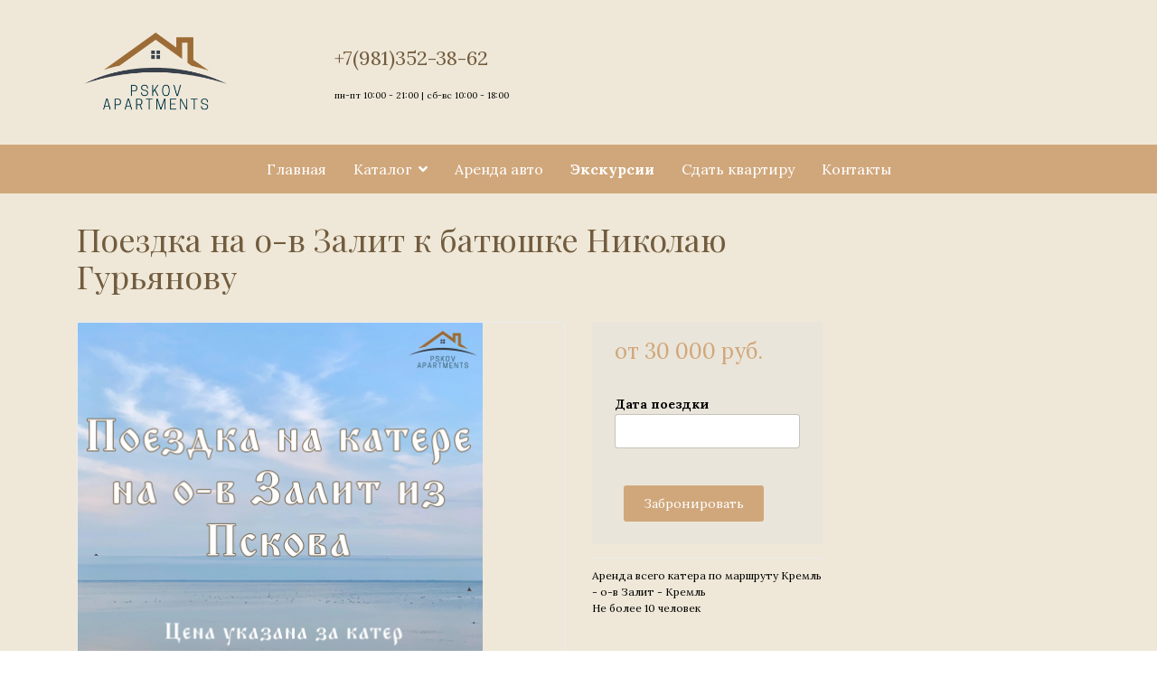

--- FILE ---
content_type: text/html; charset=utf-8
request_url: https://pskov-apart.ru/ekskursii/poezdka-na-o-v-zalit-k-batyushke-nikolayu-guryanovu-snyat
body_size: 9093
content:

<!doctype html>
<html lang="ru-ru" dir="ltr">
    <head>
        <meta charset="utf-8">
        <meta name="viewport" content="width=device-width, initial-scale=1, shrink-to-fit=no">
       
        <base href="https://pskov-apart.ru/ekskursii/poezdka-na-o-v-zalit-k-batyushke-nikolayu-guryanovu-snyat" />
	<meta http-equiv="content-type" content="text/html; charset=utf-8" />
	<meta name="robots" content="index, follow" />
	<meta name="title" content="Поездка на о-в Залит к батюшке Николаю Гурьянову" />
	<meta name="description" content="Поездка на о-в Залит к батюшке Николаю Гурьянову Экскурсии Аренда всего катера по маршруту Кремль - о-в Залит - Кремль
Не более 10 человек
" />
	<meta name="generator" content="Joomla! - Open Source Content Management" />
	<title>Поездка на катере Николаю Гурьянову из Пскова, поездка на остров Залит</title>
    <script data-cfasync="false">var QUIX_ROOT_URL = "https://pskov-apart.ru/";window.FILE_MANAGER_ROOT_URL = "https://pskov-apart.ru/images/";</script>
	<link href="https://pskov-apart.ru/ekskursii/poezdka-na-o-v-zalit-k-batyushke-nikolayu-guryanovu-snyat" rel="canonical" />
	<link href="/images/apartments/favicon1.ico" rel="shortcut icon" type="image/vnd.microsoft.icon" />
	<link href="/components/com_virtuemart/assets/css/jquery.fancybox-1.3.4.css?vmver=c1ae328e" rel="stylesheet" type="text/css" />
	<link href="//fonts.googleapis.com/css?family=Lora:100,100i,300,300i,400,400i,500,500i,700,700i,900,900i&amp;display=swap&amp;subset=cyrillic-ext" rel="stylesheet" type="text/css" />
	<link href="//fonts.googleapis.com/css?family=Playfair+Display:100,100i,300,300i,400,400i,500,500i,700,700i,900,900i&amp;display=swap&amp;subset=vietnamese" rel="stylesheet" type="text/css" />
	<link href="//fonts.googleapis.com/css?family=Playfair+Display:100,100i,300,300i,400,400i,500,500i,700,700i,900,900i&amp;display=swap&amp;subset=cyrillic" rel="stylesheet" type="text/css" />
	<link href="/templates/shaper_helixultimate/css/font-awesome.min.css" rel="stylesheet" type="text/css" />
	<link href="/templates/shaper_helixultimate/css/fa-v4-shims.css" rel="stylesheet" type="text/css" />
	<link href="/templates/shaper_helixultimate/css/nanoshop/default.css" rel="stylesheet" type="text/css" />
	<link href="/templates/shaper_helixultimate/css/custom.css" rel="stylesheet" type="text/css" />
	<link href="https://pskov-apart.ru/plugins/system/vmzoomer/assets/css/vmzoomer.css" rel="stylesheet" type="text/css" />
	<link href="https://pskov-apart.ru/plugins/system/vmlabel/vmlabel.css" rel="stylesheet" type="text/css" />
	<link href="https://pskov-apart.ru/modules/mod_virtuemart_akkordion_menu/assets/vm_akkordion_menu.css" rel="stylesheet" type="text/css" />
	<style type="text/css">
#sp-vmslider #sp-slider {
  margin-bottom: 0;
}
.category-wrap .category .category-image {
    height: 300px;
}
@media(min-width:992px) {
body.view-virtuemart #sp-offcanvas{
display: block !important;
}
body #sp-offcanvas{
display: none !important;
}
}
ul.sp-megamenu-parent{
    text-align: center;
}
ul.sp-megamenu-parent *{
    text-align: left;
}
#sp-menu .sp-megamenu-parent > li:first-child{
    margin-left: 0;
}
#sp-bottom, #sp-footer {
  background: #888;
}
#sp-bottom {
  padding-top: 0;
  margin-top: 30px;
}
#sp-footer {
  border-top: 1px solid rgba(255, 255, 255, .1);
}
#sp-footer .container-inner {
  border-top: 0;
}
#sp-bottom .container-inner, #sp-footer .container-inner {
  background: transparent;
  padding-left: 0;
  padding-right: 0;
}
.product-wrap.grid .product-block .product-image{
margin-bottom: 0;
}
.body-wrapper #sp-bottom {
    margin-bottom: 0;
}
#sp-bottom, #sp-footer {
  background: #888;
}
#sp-bottom {
  padding-top: 0;
  margin-top: 30px;
}
#sp-footer {
  border-top: 1px solid rgba(255, 255, 255, .1);
}
#sp-footer .container-inner {
  border-top: 0;
}
#sp-bottom .container-inner, #sp-footer .container-inner {
  background: transparent;
  padding-left: 0;
  padding-right: 0;
}
.product-wrap.grid .product-block .product-image{
margin-bottom: 0;
}
.body-wrapper #sp-bottom {
    margin-bottom: 0;
}
.body-wrapper #sp-vmmenu {
    margin-bottom: 0;
}
#sp-vmtop .container-inner {
  border-bottom: 0px;
}
#sp-vmtop {
  border-bottom: 1px solid #e9ecef;
}
#sp-vmmenu {
  background: #888;
  margin-bottom: 25px;
}
#sp-vmmenu .sp-column {
  background: transparent;
}
#sp-vmmenu #sp-menu {
  margin-bottom: 0;
}
#sp-vmmenu #sp-menu .sp-megamenu-parent > li:first-child {
  margin-left: 0;
}
#sp-bottom, #sp-footer {
  background: #888;
}
#sp-bottom {
  padding-top: 0;
  margin-top: 30px;
}
#sp-footer {
  border-top: 1px solid rgba(255, 255, 255, .1);
}
#sp-footer .container-inner {
  border-top: 0;
}
#sp-bottom .container-inner, #sp-footer .container-inner {
  background: transparent;
  padding-left: 0;
  padding-right: 0;
}
.product-wrap.grid .product-block .product-image{
margin-bottom: 0;
}
.product-wrap .vm-trumb-slider,
.product-wrap .vm-trumb-slider .slick-slide,
.product-wrap .product-block .product-image{
    height: 350px;
}
.product-block .vm-trumb-slider .slick-slide img{
    max-height: 100% ;
}
.vmzoomer-wrap .vmzoomer-image a img{
    padding-top: 0;
    padding-bottom: 0;
}
.product-block .card{
    box-shadow: none;  
}
.product-wrap .vm-trumb-slider,
.product-wrap .vm-trumb-slider .slick-slide,
.product-wrap .product-block .product-image{
    height: 350px;
}
.product-block .vm-trumb-slider .slick-slide img{
    max-height: 100% ;
}
DIV.options {
	background:#F5F1DD;
	padding:8px 0 8px 12px;
	width:628px; // width:1%;
	white-space:nowrap;
}
DIV.options IMG{
	margin-right:8px;
}body{font-family: 'Lora', sans-serif;font-size: 14px;}
h1{font-family: 'Playfair Display', sans-serif;}
h2{font-family: 'Playfair Display', sans-serif;}
h3{font-family: 'Playfair Display', sans-serif;font-size: 16px;font-weight: 600;}
h4{font-family: 'Playfair Display', sans-serif;}
h5{font-family: 'Playfair Display', sans-serif;}
h6{font-family: 'Playfair Display', sans-serif;}
.sp-megamenu-parent > li > a, .sp-megamenu-parent > li > span, .sp-megamenu-parent .sp-dropdown li.sp-menu-item > a{font-family: 'Lora', sans-serif;font-size: 16px;}
.logo-image {height:90px;}.logo-image-phone {height:90px;}#sp-header{ background-color:#efe8d8; }#sp-vmmenu{ background-color:#d0a77b; }#sp-main-body{ background-color:#efe8d8; }#sp-bottom{ background-color:#efe8d8;color:#000000; }#sp-bottom a{color:#000000;}#sp-footer{ background-color:#efe8d8;color:#000000; }#sp-footer a{color:#000000;}@media(max-width: 768px){.vmzoomer-image > img{opacity: 0 !important} .vmzoomer-image a img{opacity: 1 !important}}.vmzoomer-image{height: 450px}.vmzoomer-additional-images .item{height: 100px;}.vmcat-menu li>a{padding:15px 50px 15px 20px}.vmcat-menu .level2>a{padding-left:40px;padding-right:60px}.vmcat-menu .level3>a{padding-left:60px;padding-right:60px}.vmcat-menu .level1>.toggler{top:11px;left:auto;right:12px}.vmcat-menu .level2>.toggler{top:9px;left:auto;right:13px}.vmcat-menu .level3>.toggler{top:9px;left:auto;right:13px}.form-horizontal .control-label{width:250px; !important; }@media screen and (min-width: 768px) and (max-width: 992px){  } @media screen and (max-width: 767px) {  } 
	</style>
	<script src="/media/jui/js/jquery.min.js?6f017128bee4788577e730b3d2a4fa72" type="text/javascript"></script>
	<script src="/media/jui/js/jquery-noconflict.js?6f017128bee4788577e730b3d2a4fa72" type="text/javascript"></script>
	<script src="/media/jui/js/jquery-migrate.min.js?6f017128bee4788577e730b3d2a4fa72" type="text/javascript"></script>
	<script src="/components/com_virtuemart/assets/js/jquery-ui.min.js?vmver=1.9.2" type="text/javascript"></script>
	<script src="/components/com_virtuemart/assets/js/jquery.ui.autocomplete.html.js" type="text/javascript"></script>
	<script src="/components/com_virtuemart/assets/js/jquery.noconflict.js" async="async" type="text/javascript"></script>
	<script src="/components/com_virtuemart/assets/js/vmsite.js?vmver=c1ae328e" type="text/javascript"></script>
	<script src="/components/com_virtuemart/assets/js/fancybox/jquery.fancybox-1.3.4.pack.js?vmver=c1ae328e" type="text/javascript"></script>
	<script src="/components/com_virtuemart/assets/js/vmprices.js?vmver=c1ae328e" type="text/javascript"></script>
	<script src="/templates/shaper_helixultimate/js/popper.min.js" type="text/javascript"></script>
	<script src="/templates/shaper_helixultimate/js/bootstrap.min.js" type="text/javascript"></script>
	<script src="/templates/shaper_helixultimate/js/custom.js" type="text/javascript"></script>
	<script src="/templates/shaper_helixultimate/js/main.js" type="text/javascript"></script>
	<script src="https://pskov-apart.ru/plugins/system/vmzoomer/assets/js/vmzoomer.js" type="text/javascript"></script>
	<script type="text/javascript">
//<![CDATA[ 
if (typeof Virtuemart === "undefined"){
	var Virtuemart = {};}
var vmSiteurl = 'https://pskov-apart.ru/' ;
Virtuemart.vmSiteurl = vmSiteurl;
var vmLang = '&lang=ru';
Virtuemart.vmLang = vmLang; 
var vmLangTag = 'ru';
Virtuemart.vmLangTag = vmLangTag;
var Itemid = '&Itemid=338';
Virtuemart.addtocart_popup = "1" ; 
var usefancy = true; //]]>
template="shaper_helixultimate";jQuery(document).ready(function($) { jQuery('.vmzoomer-additional-images').slick({
                    dots: false,
                    arrows: true,
                    infinite: false,
                    slidesToShow: 4,
                    swipeToSlide: true,
                    swipe: true,
                    draggable: true,
                    slidesToScroll: 1,
                    speed: 200,
                    swipeToSlide: true,
                    vertical: false,
                    nextArrow: '<button type="button" class="vm-slick-next btn btn-primary btn-icon btn-sm btn-round" name="button"><i class="now-ui-icons arrows-1_minimal-right"></i></button>',
                    prevArrow: '<button type="button" class="vm-slick-prev btn btn-primary btn-icon btn-sm btn-round" name="button"><i class="now-ui-icons arrows-1_minimal-left"></i></button>',
                    responsive: [
                        {
                          breakpoint: 1200,
                          settings: {
                            slidesToShow: 3,
                          }
                        },
                        {
                          breakpoint: 992,
                          settings: {
                            swipeToSlide: true,
                            swipe: true,
                            slidesToShow: 3,
                          }
                        },
                        {
                          breakpoint: 768,
                          settings: {
                            swipe: true,
                            slidesToShow: 2,
                          }
                        }
                    ]
                });
                jQuery('.vmzoomer-additional-images').show();
                 } );jQuery(document).ready(function($) { jQuery('.vmzoomer-image').zoom({on: 'mouseover',touch: false});var lastImgCar = jQuery('.vmzoomer-additional-images .item').last();       
                        var firstImgCar = jQuery('.vmzoomer-additional-images .item').first();
                        jQuery('.vmzoomer-image-wrap .next-button').click(function(){
                            var image = jQuery('.vmzoomer-additional-images .active');
                            if(image.get(0) == lastImgCar.get(0)){
                               firstImgCar.find('img').trigger('click');
                            }
                            image.parent().next().find('img').trigger('click');   
                        });
                        jQuery('.vmzoomer-image-wrap .prev-button').click(function(){
                            var prevImage = jQuery('.vmzoomer-additional-images .active');
                            if(prevImage.get(0) == firstImgCar.get(0)){
                               lastImgCar.find('img').trigger('click');
                            }
                            prevImage.parent().prev().find('img').trigger('click');
                        });Virtuemart.updateImageEventListeners = function() {
                    jQuery(".vmzoomer-additional-images a.product-image.image-0").removeAttr("rel");
                    jQuery(".vmzoomer-additional-images .item").click(function() {
                        jQuery(".vmzoomer-additional-images a.product-image").attr("rel","vm-additional-images" );
                        jQuery(this).children("a.product-image").removeAttr("rel");
                        var src = jQuery(this).children("a.product-image").attr("href");
                        var alt = jQuery(this).children("img").attr("alt");
                        jQuery(".vmzoomer-image img").attr("src",src);
                        jQuery(".vmzoomer-image img").attr("alt",alt );
                        jQuery(".vmzoomer-image a").attr("href",src );
                        jQuery(".vmzoomer-image a").attr("alt",alt );
                        jQuery(".vmzoomer-image .vm-img-desc").html(alt);
                    }); 
                    jQuery(".vmzoomer-additional-images .item:first").addClass("active");

                    jQuery(".vmzoomer-additional-images .item").click(function() {
                         jQuery(".vmzoomer-additional-images .item").removeClass("active");         
                         jQuery(this).toggleClass("active");
                     });
                } 
                Virtuemart.updateImageEventListeners();jQuery('.lightbox-button').click(function() {
                        jQuery('.vmzoomer-additional-images .active a.fresco').trigger('click');
                    });if(!jQuery(".vmzoomer-additional-images").length){
                        jQuery(".vmzoomer-image a").addClass("fresco");
                        jQuery(".lightbox-button").click(function() {             
                           Fresco.show(jQuery(".vmzoomer-image a.fresco img").attr("src"));
                        });
                    };
                var firstImg = jQuery('.vmzoomer-additional-images a.product-image:first');
                var attrFirstImg = firstImg.attr('data-fresco-group-options');
                var newAttr = attrFirstImg  + ' ui: \'inside\',';
                firstImg.attr('data-fresco-group-options', newAttr);
                
                var firstImg = jQuery('.vmzoomer-additional-images a.product-image:first');
                var attrFirstImg = firstImg.attr('data-fresco-group-options');
                var newAttr = attrFirstImg  + ' loop: true,';
                firstImg.attr('data-fresco-group-options', newAttr);
                 } );jQuery(document).ready(function($) {
        $('.vmcat-menu.menu2 .parent.open > ul').css('display', 'block');
        $('.vmcat-menu.menu2 .toggler').click(function() {
            $(this).next().slideToggle(300, function() {
                $(this).parent().toggleClass('open');
                $(this).parent().find('.parent').removeClass('open');
                $(this).parent().find('.parent > ul').css('display', 'none');
            }); 
            $(this).parent().siblings('.parent').removeClass('open');
            $(this).parent().siblings().find('.parent').removeClass('open');
            $(this).parent().siblings().find('ul:visible').slideToggle(300);
        });
    });
	</script>
	<script type="application/ld+json">
{"@context":"http:\/\/schema.org","@type":"Organization","name":"\u0421\u043d\u044f\u0442\u044c \u043a\u0432\u0430\u0440\u0442\u0438\u0440\u0443 \u043f\u043e\u0441\u0443\u0442\u043e\u0447\u043d\u043e \u0432 \u041f\u0441\u043a\u043e\u0432\u0435 - Pskov Apart","url":"https:\/\/pskov-apart.ru\/"}
	</script>
<script src="/templates/shaper_helixultimate/js/nanoshop.js" type="text/javascript"></script>
<script src="//code.jivo.ru/widget/3uEnhZYSia" async></script>
    </head>
    <body class="site helix-ultimate com-virtuemart view-productdetails layout-default task-none itemid-338 ru-ru ltr layout-fluid offcanvas-init offcanvs-position-right">
        
    <div class="body-wrapper">
        <div class="body-innerwrapper">
                        <header id="sp-header"><div class="container"><div class="container-inner"><div class="row"><div id="sp-logo" class="col-sm-4 col-md-4 col-lg-3 "><div class="sp-column "><div class="logo"><a href="/"><img class="logo-image" src="/images/apart-logo.png" alt="Снять квартиру посуточно в Пскове - Pskov Apart"></a></div></div></div><div id="sp-header-info" class="col-9 col-sm-9 col-md-8 col-lg-9 "><div class="sp-column "><div class="sp-module "><div class="sp-module-content">

<div class="custom"  >
	<p style="font-size: 22px;"><span style="color: #725c3f;"><a style="color: #725c3f;" href="tel:+79813523862">+7(981)352-38-62</a></span></p>
<p class="schedule">пн-пт 10:00 - 21:00 | сб-вс 10:00 - 18:00</p></div>
</div></div></div></div></div></div></div></header><section id="sp-vmmenu"><div class="row"><div id="sp-menu" class="col-lg-12 "><div class="sp-column "><nav class="sp-megamenu-wrapper" role="navigation"><a id="offcanvas-toggler" aria-label="Навигация" class="offcanvas-toggler-right d-block d-lg-none" href="#"><i class="fa fa-bars" aria-hidden="true" title="Навигация"></i></a><ul class="sp-megamenu-parent menu-animation-fade d-none d-lg-block"><li class="sp-menu-item"><a  href="/" title="Снять квартиру посуточно в Пскове, Квартиры посуточно в пскове" >Главная</a></li><li class="sp-menu-item sp-has-child"><a  href="/katalog-kvartir-posutocno-pskov" >Каталог</a><div class="sp-dropdown sp-dropdown-main sp-menu-right" style="width: 240px;"><div class="sp-dropdown-inner"><ul class="sp-dropdown-items"><li class="sp-menu-item"><a  href="/katalog-kvartir-posutocno-pskov/studii" >Студии</a></li><li class="sp-menu-item"><a  href="/katalog-kvartir-posutocno-pskov/odnokomnatnye-kvartiry" >Однокомнатные</a></li><li class="sp-menu-item"><a  href="/katalog-kvartir-posutocno-pskov/dvukhkomnatnye-kvartiry" >Двухкомнатные</a></li><li class="sp-menu-item"><a  href="/katalog-kvartir-posutocno-pskov/trekhkomnatnye-kvartiry" >Трехкомнатные</a></li><li class="sp-menu-item"><a  href="/katalog-kvartir-posutocno-pskov/chetyrekhkomnatnye-kvartiry-posutochno-v-pskove" >Четырехкомнатные</a></li><li class="sp-menu-item"><a  href="/katalog-kvartir-posutocno-pskov/doma-kvartiry-posutochno-v-pskove" >Дома в Пскове</a></li><li class="sp-menu-item"><a  href="/katalog-kvartir-posutocno-pskov/dom-v-pushkinogore" >Дом в Пушкиногорье</a></li></ul></div></div></li><li class="sp-menu-item"><a  href="/arenda-avto" >Аренда авто</a></li><li class="sp-menu-item current-item active"><a  href="/ekskursii" >Экскурсии</a></li><li class="sp-menu-item"><a  href="/sdat-kvartiru" >Сдать квартиру</a></li><li class="sp-menu-item"><a  href="/kontakty" >Контакты</a></li></ul></nav></div></div></div></section><section id="sp-main-body"><div class="container"><div class="container-inner"><div class="row"><main id="sp-component" class="col-md-8 col-lg-12 col-xl-9 " role="main"><div class="sp-column "><div id="system-message-container">
	</div>

<div class="product-container productdetails-view productdetails b1c-good" itemscope itemtype="http://schema.org/Product">
   
        
        <h1 itemprop="name" class="b1c-name">Поездка на о-в Залит к батюшке Николаю Гурьянову</h1>
        
		    <div class="clearfix"></div>
    
    
    
    
    
    <div class="vm-product-container row">
        <div class="product-media-container col-xl-8 col-lg-7 col-md-12 col-sm-6 col-12">
           
<div class="vmlabel-wrap">
    </div>
            <div class="vmzoomer-wrap">
			<div class="vmzoomer-image-wrap">
            <div class="vmzoomer-image">
                <a  rel='vm-additional-images' class='product-zoom-image' href="https://pskov-apart.ru/images/virtuemart/product/kater iz pskova.jpg"><img  loading="lazy"  src="/images/virtuemart/product/kater iz pskova.jpg"  /></a>    
            </div>
            <div class="lightbox-button"><button class="btn btn-primary btn-icon btn-lg btn-round"><i class="now-ui-icons ui-1_zoom-bold"></i></button></div>
                    </div>
            </div>            <meta itemprop="image" content="https://pskov-apart.ru/images/virtuemart/product/kater iz pskova.jpg"/>
        </div>

        <div class="product-details-container col-xl-4 col-lg-5 col-md-12 col-sm-6 col-12">
            <div class="spacer-buy-area" itemprop="offers" itemscope itemtype="http://schema.org/Offer">

            		<div class="ratingbox dummy" title="Пока без рейтинга" >

		</div>
	<div class="product-price-wrap"><div class="product-price" id="productPrice33" data-vm="product-prices">
	<div class="PricesalesPrice vm-display vm-price-value"><span class="vm-price-desc">от </span><span class="PricesalesPrice">30 000 руб. </span></div></div><meta itemprop='price' content='30000'><meta itemprop='priceCurrency' content='RUB'> <div class="clearfix"></div>

            	<div class="addtocart-area">
		<form method="post" class="product js-recalculate" action="/ekskursii">
			<div class="vm-customfields-wrap">
					<div class="product-fields">
		<div class="product-field product-field-type-E ">
									<span class="product-fields-title-wrapper"><span class="product-fields-title"><strong>Дата поездки</strong></span>
						</span>
									                        <div class="product-field-display">
	<input class="vmcustom-textinput"
		   type="text" value=""
		   size="100"
		   name="customProductData[33][19][132][comment]"
		><br />
</div>
                    			</div>
		     
              <div class="clear"></div>
	</div>
			</div>			
				
	<div class="addtocart-bar d-flex">
	 
							<!-- <label for="quantity33" class="quantity_box">Кол-во: </label> -->
                
               <div class="quantity-wrap d-inline-flex">
                   
                    <input type="hidden" class="quantity-input js-recalculate"  name="quantity[]"
                        data-errStr="Вы можете приобрести этот товар только в партии, состоящей из %s единиц(ы) товара!"
                        value="1" init="1" step="1"  />
                  <div class="d-inline-flex flex-column">
                            <input type="hidden"  button class="quantity-controls quantity-plus btn btn-secondary" type="button"> </button>  
                            <input type="hidden"  button class="quantity-controls quantity-minus btn btn-secondary" type="button"> </button>
                    </div> 
                </div> 
                
			<span class="addtocart-button">
				<button type="submit" name="addtocart" class="btn btn-primary" title="Забронировать" >Забронировать				</span> 
        			<input type="hidden" name="virtuemart_product_id[]" value="33"/>
			<noscript><input type="hidden" name="task" value="add"/></noscript> <div class="clearfix"></div>


	</div>
	
			<input type="hidden" name="option" value="com_virtuemart"/>
			<input type="hidden" name="view" value="cart"/>
			<input type="hidden" name="virtuemart_product_id[]" value="33"/>
			<input type="hidden" name="pname" value="Поездка на о-в Залит к батюшке Николаю Гурьянову"/>
			<input type="hidden" name="pid" value="33"/>
			<input type="hidden" name="Itemid" value="338"/>		</form>

	</div>

</div>    <div class="stock-block nostock text-warning"> </div>
            
                            <div class="product-short-description">
                Аренда всего катера по маршруту Кремль - о-в Залит - Кремль<br />
Не более 10 человек<br />
                </div>
                             
            </div>
        </div>
	    <div class="clearfix"></div>
    </div>

 
    
    <div class="product-desc-wrap">
       <!--    
        <ul class="nav nav-pills nav-pills-primary justify-content-center" role="tablist" id="product-tabs">
            <li class="tab-home nav-item"><a class="nav-link active" href="#home" aria-controls="home" role="tablist" data-toggle="tab">Описание</a></li>
                    </ul>-->
            
       
               <div class="tab-content">
            <div role="tabpanel" class="tab-pane fade show active" id="home">	
                
                                   <div class="product-description" itemprop="description">
                    <h2><span style="font-size: 12pt; color: #000000;">Приятная возможность с комфортом посетить о-в Залит и батюшку Николая Гурьянова своей компанией.</span></h2>
<p><span style="font-size: 12pt; color: #000000;">Стоимость указана за аренду всего катера. Вместимость 10 человек.</span></p>
<p><span style="font-size: 12pt; color: #000000;">На катере, отвечающим всем требованиям безопасности, вы можете отправиться прямо из живописного центра г. Пскова. Пирс находится возле Кремля, куда, после путешествия, Вы и вернетесь обратно.</span></p>
<p><span style="font-size: 12pt; color: #000000;">Специальный, озёрный катер «Аквавингс» изготовлен непосредственно для этих целей, отвечает всем требованиям безопасности. Оснащён всем необходимым для комфортной поездки.</span></p>
<h3><span style="font-size: 12pt; color: #000000;"></span><span style="font-size: 12pt; color: #000000;">Во время поездки на о-в Залит у вас появится возможность узнать интересные факты из героической истории нашего города.</span></h3>
<p><span style="font-size: 12pt; color: #000000;">Об исторических объектах расположенных по берегам р.Великой по пути к Псковскому озеру, и посетить священное, для каждого православного человека, место остров Талабск (Залита), являющийся местом, где покоится батюшка Николай Гурьянов.</span><br /><br /><span style="font-size: 12pt; color: #000000;">Убедительная просьба бронировать места заранее. Количество мест ОГРАНИЧЕНО.⠀⠀⠀⠀⠀</span><br /><br /></p>                    </div>
                	

                <div class="customer-reviews"></div>             </div>

              
            
           
     

            </div> 
    
<script   id="textinput-js" type="text/javascript" >//<![CDATA[ 
var test = function($) {
	jQuery(".vmcustom-textinput").keyup(function() {
			formProduct = jQuery(this).parents("form.product");
			virtuemart_product_id = formProduct.find('input[name="virtuemart_product_id[]"]').val();
		Virtuemart.setproducttype(formProduct,virtuemart_product_id);
		});
};
jQuery("body").on("updateVirtueMartProductDetail", test);
jQuery(document).ready(test); //]]>
</script><script   id="ready.vmprices-js" type="text/javascript" >//<![CDATA[ 
jQuery(document).ready(function($) {

		Virtuemart.product($("form.product"));
}); //]]>
</script><script   id="popups-js" type="text/javascript" >//<![CDATA[ 
jQuery(document).ready(function($) {
		
		$('a.ask-a-question, a.product-question, a.notify, a.printModal, a.recommened-to-friend, a.manuModal').click(function(event){
		  event.preventDefault();
		  $.fancybox({
			href: $(this).attr('href'),
			type: 'iframe',
			height: 550
			});
		  });
		
	}); //]]>
</script>
<script type="application/ld+json">
{
  "@context": "http://schema.org/",
  "@type": "Product",
  "name": "Поездка на о-в Залит к батюшке Николаю Гурьянову",
  "description":"Поездка на о-в Залит к батюшке Николаю Гурьянову Экскурсии Аренда всего катера по маршруту Кремль - о-в Залит - Кремль
Не более 10 человек
",
  "productID":"2408",
  "sku": "2408",
  "image": [
    "https://pskov-apart.ru/images/virtuemart/product/kater iz pskova.jpg"  ],
  "offers": {
    "@type": "Offer",
    "priceCurrency": "RUB",
    "availability": "InStock",
    "price": "30000",
    "url": "https://pskov-apart.ru/ekskursii/poezdka-na-o-v-zalit-k-batyushke-nikolayu-guryanovu-snyat",
    "itemCondition": "NewCondition"
  }
}
</script></div>

</div></main></div></div></div></section><section id="sp-bottom"><div class="container"><div class="container-inner"><div class="row"><div id="sp-bottom1" class="col-sm-6 col-md-6 col-lg-4 "><div class="sp-column "><div class="sp-module "><h3 class="sp-module-title">Новости</h3><div class="sp-module-content"><ul class="category-module mod-list">
						<li>
									<a class="mod-articles-category-title " href="/ekskursii-po-pskovu/12-desyat-khramov-pskova-v-spiske-yunesko">Десять храмов Пскова в списке ЮНЕСКО.</a>
				
				
				
				
				
				
				
							</li>
					<li>
									<a class="mod-articles-category-title " href="/ekskursii-po-pskovu/20-kak-dobratsya-do-o-va-zalit-k-nikolayu-guryanovu">Как добраться до о-ва Залит к Николаю Гурьянову</a>
				
				
				
				
				
				
				
							</li>
			</ul>
</div></div></div></div><div id="sp-bottom2" class="col-sm-6 col-md-6 col-lg-4 "><div class="sp-column "><div class="sp-module "><h3 class="sp-module-title">Вопросы</h3><div class="sp-module-content">

<div class="custom"  >
	<p><span style="font-size: 12pt; color: #000000;"><a style="color: #000000;" href="/usloviya-bronirovaniya">Условия бронирования.</a><a style="color: #000000;" href="/kak-sdavat-kvartiru-na-airbnb-i-booking"><br /><br />Вопросы&nbsp;о сотрудничестве.</a></span></p></div>
</div></div></div></div><div id="sp-bottom3" class="col-sm-6 col-md-6 col-lg-4 "><div class="sp-column "><div class="sp-module "><h3 class="sp-module-title">Контакты</h3><div class="sp-module-content">

<div class="custom"  >
	<p><span style="font-size: 12pt; color: #000000;">Телефон: +7(981)352-38-62<br /><br />WA/TG: +7(981)352-38-62</span></p>
<p><span style="text-decoration: underline; color: #000000;"><a style="color: #000000; text-decoration: underline;" href="https://vk.com/pskov_apart"><span style="font-size: 12pt;">Группа Вконтакте&nbsp;</span></a></span></p>
<p><span style="font-size: 12pt; color: #000000;">E-mail info@pskov-apart.ru</span></p></div>
</div></div></div></div></div></div></div></section><footer id="sp-footer"><div class="container"><div class="container-inner"><div class="row"><div id="sp-footer1" class="col-md-8 col-lg-8 "><div class="sp-column "><div class="sp-module "><div class="sp-module-content">

<div class="custom"  >
	<!-- Yandex.Metrika counter -->
<script type="text/javascript" >
   (function(m,e,t,r,i,k,a){m[i]=m[i]||function(){(m[i].a=m[i].a||[]).push(arguments)};
   m[i].l=1*new Date();k=e.createElement(t),a=e.getElementsByTagName(t)[0],k.async=1,k.src=r,a.parentNode.insertBefore(k,a)})
   (window, document, "script", "https://mc.yandex.ru/metrika/tag.js", "ym");

   ym(88165355, "init", {
        clickmap:true,
        trackLinks:true,
        accurateTrackBounce:true,
        webvisor:true
   });
</script>
<noscript><div><img src="https://mc.yandex.ru/watch/88165355" style="position:absolute; left:-9999px;" alt="" /></div></noscript>
<!-- /Yandex.Metrika counter --></div>
</div></div><span class="sp-copyright">© 2021 - PskovApart - Квартиры посуточно в Пскове</span></div></div><div id="sp-footer2" class="col-md-4 col-lg-4 "><div class="sp-column "></div></div></div></div></div></footer>        </div>
    </div>

    <!-- Off Canvas Menu -->
    <div class="offcanvas-overlay"></div>
    <div class="offcanvas-menu">
        <a href="#" class="close-offcanvas"><span class="fa fa-remove"></span></a>
        <div class="offcanvas-inner">
                            <div class="sp-module "><h3 class="sp-module-title">Каталог</h3><div class="sp-module-content">

<div class="vmcat-menu menu2">
    
    <ul><li class=" parent level1"><a href="/katalog-kvartir-posutocno-pskov" >Все квартиры посуточно в Пскове</a><div class='toggler'></div><ul><li class=" level2"><a href="/katalog-kvartir-posutocno-pskov/studii" >Студии</a></li><li class=" level2"><a href="/katalog-kvartir-posutocno-pskov/odnokomnatnye-kvartiry" >Однокомнатные квартиры</a></li><li class=" level2"><a href="/katalog-kvartir-posutocno-pskov/dvukhkomnatnye-kvartiry" >Двухкомнатные квартиры посуточно в Пскове</a></li><li class=" level2"><a href="/katalog-kvartir-posutocno-pskov/trekhkomnatnye-kvartiry" >Трехкомнатные квартиры</a></li><li class=" level2"><a href="/katalog-kvartir-posutocno-pskov/chetyrekhkomnatnye-kvartiry-posutochno-v-pskove" >Четырехкомнатные квартиры посуточно в Пскове</a></li><li class=" level2"><a href="/katalog-kvartir-posutocno-pskov/doma-kvartiry-posutochno-v-pskove" >Дома посуточно в Пскове</a></li><li class=" level2"><a href="/katalog-kvartir-posutocno-pskov/dom-v-pushkinogore" >Дом посуточно в Пушкинских Горах</a></li></ul></li><li class=" level1"><a href="/arenda-avto" >Аренда автомобиля</a></li><li class=" level1"><a href="/ekskursii" >Экскурсии</a></li><li class=" level1"><a href="/sdat-kvartiru" >Сдать квартиру посуточно в Пскове</a></li><li class=" level1"><a href="/kontakty" >Контакты</a></li></ul></div>
</div></div>
                    </div>
    </div>

    
    
    
    <!-- Go to top -->
            <a href="#" class="sp-scroll-up" aria-label="Scroll Up"><span class="fa fa-chevron-up" aria-hidden="true"></span></a>
            </body>
</html>

--- FILE ---
content_type: text/css
request_url: https://pskov-apart.ru/templates/shaper_helixultimate/css/custom.css
body_size: 906
content:
h1, .h1, h2, .h2 {
    font-size: 36px !important;
    color: #725c3f !important;

}

#sp-bottom {
    border-top: 1px solid #d0a77b !important;
}


.card {
    position: relative;
    display: flex;
    flex-direction: column;
    min-width: 0;
    word-wrap: break-word;
    background-color: transparent !important;
    background-clip: border-box;
    border-radius: 0.25rem;
}

#sp-bottom {
  padding-top: 0;
  margin-top: 0 !important;
  color: #000000 !important;
}

#sp-bottom .container-inner, #sp-footer .container-inner {
    color: #000000 !important;
}

.mod-articles-category-title {
    color: #000000 !important;
}

#sp-bottom .container-inner {
    color: #000000 !important;
}

#sp-bottom .sp-module ul {
    color: #000000 !important;
}

#sp-bottom .container-inner, #sp-footer .container-inner {
    color: #000000 !important;
}

.row {
    color: #000000 !important;
}
.view-cart .product .bottom-row .spacer_div div.opg-text-small {
    display: block;
}
.view-cart .product .bottom-row .spacer_div a {
    display: none;
}

.menu-parent.menu-parent-open {
    font-weight: normal !important;
}

.view-productdetails main#sp-component {
    max-width: 100% !important;
    flex: 2% 0 90% !important;
}
.view-category main#sp-component {
    max-width: 100% !important;
    flex: 2% 0 90% !important;
}

.sp-module-title {
color: #725c3f !important;
font-weight: bold !important;
}

.offcanvas-menu {
  background: #efe8d8 !important;
}

/*
 Аккордеон меню
 */
 
 
 .close-offcanvas {
  position: absolute;
  top: 15px;
  z-index: 1;
  border-radius: 100%;
  width: 24px;
  height: 24px;
  line-height: 24px;
  text-align: center;
  font-size: 12px;
  background: #725c3f !important;
  color: #ffffff !important;
}
.close-offcanvas:hover {
  background: #666;
  color: #fff;
}

 
#offcanvas-toggler {
  color: #ffffff !important;
}

.sp-module .vmcat-menu .level1 > a {
  padding: 15px 50px 15px 20px !important;
  line-height: 24px !important;
  background: #efe8d8 !important;
  border-bottom-color: #d0a77b;
  color: #725c3f !important;
  font-size: 17px !important;

}
.sp-module .vmcat-menu .level1:hover > a {
  background: #efe8d8 !important;
  color: #725c3f !important;
 
}
.sp-module .vmcat-menu .level2 > a {
  padding: 15px 60px 15px 40px !important;
  line-height: 24px !important;
  background: #efe8d8 !important;
  border-bottom-color: #d0a77b;
  color: #725c3f !important;
}

.sp-module .vmcat-menu .level2:hover > a {
  background: #e1e9f4;
}
.sp-module .vmcat-menu .level3 > a {
  padding: 15px 60px 15px 60px !important;
  line-height: 24px !important;
  background: #e1e9f4;
  border-bottom-color: #496d9f;
}
.sp-module .vmcat-menu .level3:hover > a {
  background: #929292;
}


.vmcat-menu .level1 > .toggler{
    top: 11px;
    left: 12px;
    color: #496d9f !important;
}
.vmcat-menu .level2 > .toggler{
    top: 9px;
    left: 22px;
    background-size: 16px 16px;
    color: #496d9f !important;
}
.vmcat-menu .level3 > .toggler{
    top: 9px;
    left: 37px;
    background-size: 18px 18px;
    color: #496d9f !important;
}
.vmcat-menu .level3 > .toggler{
    top: 11px;
    left: 12px;
    color: #496d9f !important;
}
.vmcat-menu .parent.open > .toggler{
    background-image: url(minus.svg);
    color: #496d9f !important;
}




--- FILE ---
content_type: application/javascript
request_url: https://pskov-apart.ru/templates/shaper_helixultimate/js/custom.js
body_size: 1843
content:
jQuery(document).ready(function($) {
    // pagination
    $('.pagination').addClass('pagination-primary');
    
    // Выбор первого изображения в airslider при смене вида каталога
    var block = $('.vm-trumb-slider');
    if(block){
        $('.product-view a').click(function() {
            var topHeight = $(document).scrollTop();
            $('.slick-dots li:first-child button').trigger('click');
            $('html, body').scrollTop(topHeight);
            return false;
        });
    }
    
    // select в настраиваемых полях
    $('select:not(.b1c-select)').addClass('selectpicker').attr({
        'data-style': 'btn btn-primary btn-round btn-simple',
        'data-dropup-auto': false
    });
    
    // radio кнопки в настраиваемых полях
    $('.product-field input[type="radio"]').addClass('form-check-input').after('<span class="form-check-sign"></span>');
    $('.product-field label.radio').addClass('form-check-label').wrap('<div class="form-check form-check-radio"></div>');
    
    //выбор первой радио кнопки
    $(".addtocart-area .product-field-type-S").each(function(){ 
        $(this).find('input[type="radio"]:first').prop("checked", true );
    });
    
    /*
    Переключение табов при просмотре отзывов
    */
    var hash = window.location.hash;
    if(hash == '#review-tab'){
        $('.tab-home > a, .tab-content #home').removeClass('active');
        $('.tab-reviews > a').addClass('active');
        $('.tab-content #reviews').addClass('active show');
        $('.nav-pills li').click(function() {
            var topHeight = $(document).scrollTop();
            window.location.hash = ''; 
            $('html, body').scrollTop(topHeight);
        });
    } 
    
    /*
    КОРЗИНА ONE PAGE
    */
    function cartShipment(){
        jQuery('#shipment_select :radio').addClass('form-check-input').after('<span class="form-check-sign"></span>');
        jQuery('#shipment_select :radio').on('toggle', function() {
            //setshipment(); 
        });   
    }
    cartShipment();
    function cartPayment(){
        jQuery('#payment_select :radio').addClass('form-check-input').after('<span class="form-check-sign"></span>');
        jQuery('#payment_select :radio').on('toggle', function() {
            //setpayment(); 
        });
    }
    cartPayment();
    /*label для полей*/
    $('#billto_inputdiv input, #logindiv input:not([type="hidden"])').each(function(){
        var titleInput = $(this).attr('placeholder'); // название поля
        var fotInput = $(this).attr('id'); // id поля
        var requiredInput = ($(this).hasClass('required')) ? ' <span class="asterisk">*</span>' : ''; 
        $(this).before("<label class='col-lg-3 col-md-12 col-sm-12 col-12 control-label'></label>");
        $(this).prev('label').attr({'for':fotInput}).html(titleInput + requiredInput);
        $(this).removeAttr('placeholder').addClass('form-control');
        $(this).parent().addClass('row field-wrap');
        $(this).wrap('<div class="col-lg-9 col-md-12 col-sm-12 col-12"></div>');
    });
    
    /*активация условия обслуживания по умолчанию и его скрытие в списке всех полей*/
    $('.view-cart input#tos').prop('checked', true);
    $('.view-cart label[for="tos"]').closest('div').addClass('hidden');
    
    /*вызов окна с условиями обслуживания*/
    $('.tos-field').click(function(){
        $('a#terms-of-service').trigger('click');
    });  
    
    $('.opg-alert-close, .opg-close').click(function(e){
        e.preventDefault();
        $(this).parent().hide();
    });
    /*
    //КОРЗИНА ONE PAGE
    */
    
    /*
    страница благодартности за заказ
    */
    $('.vm-order-done a').attr('class', 'btn btn-secondary');
    
    /*
    страница просмотра всех заказов
    */
    $('.view-orders #com-form-order-submit input').addClass('btn btn-primary');
    
    /*
    страница аккаунта
    */
    $('.vm-form-control input, .vm-form-control select').addClass('form-control').attr('autocomplete', 'off');
    $('div.terms-of-service').addClass('form-check');
    $('label[for="tos"]').addClass('form-check-label');
    $('form#adminForm input#tos').addClass('form-check-input').prependTo('label[for="tos"]');
    $('form#adminForm input#tos').after('<span class="form-check-sign"></span>');
    
    $('label[for="username_field"], label[for="name_field"], label[for="password2_field"]').parent('div').addClass('d-none');
    
    /*
    кнопка Наверх
    */
    $('.sp-scroll-up').addClass('btn btn-secondary btn-icon btn-round');

    /*
    Всплывающая подсказка
    */
    $('.hasTooltip').tooltip({ html: true });
    $('#allproducts input.quantity-input').on('change', function(e) {
    $(e.target.parentNode).find('#refreshbutton').trigger('click');
});
    
});